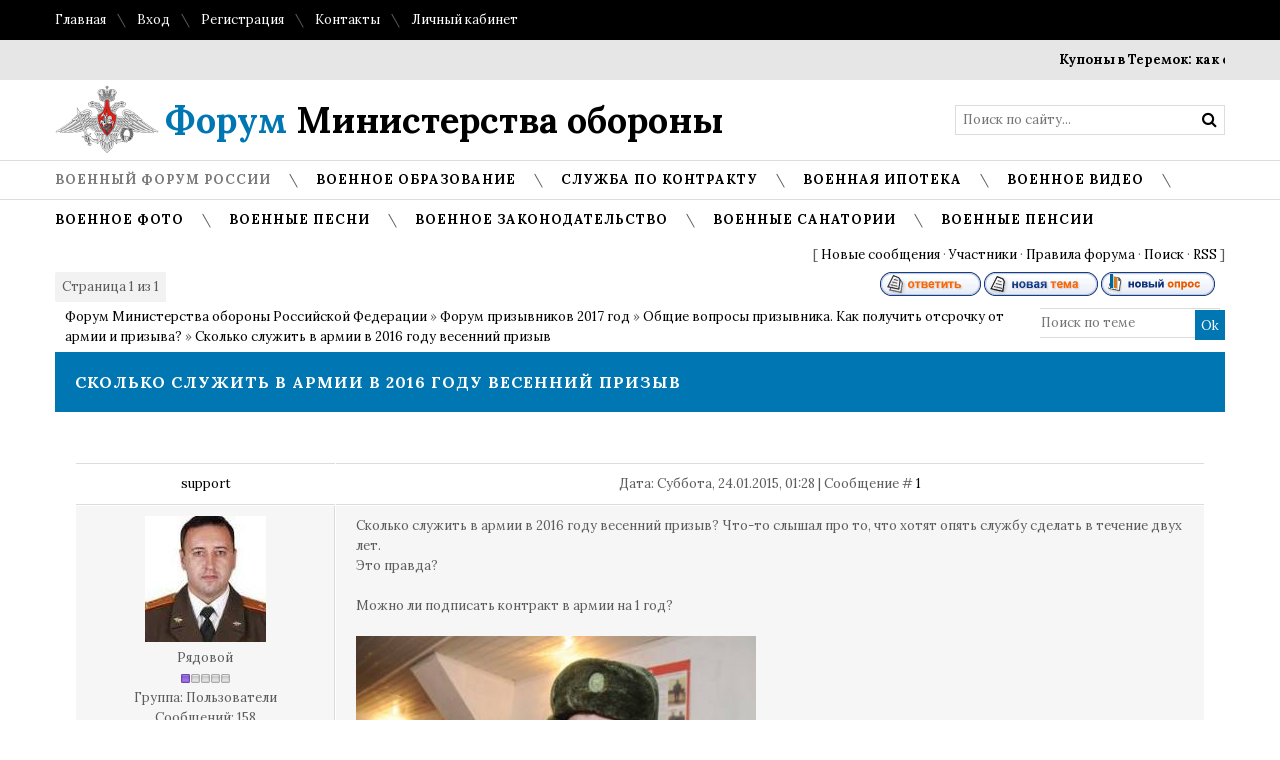

--- FILE ---
content_type: text/html; charset=UTF-8
request_url: http://www.forum-mil.ru/forum/11-2153-1
body_size: 13330
content:
<!DOCTYPE html>

	<script type="text/javascript">new Image().src = "//counter.yadro.ru/hit;ucoznet?r"+escape(document.referrer)+(screen&&";s"+screen.width+"*"+screen.height+"*"+(screen.colorDepth||screen.pixelDepth))+";u"+escape(document.URL)+";"+Date.now();</script>
	<script type="text/javascript">new Image().src = "//counter.yadro.ru/hit;ucoz_desktop_ad?r"+escape(document.referrer)+(screen&&";s"+screen.width+"*"+screen.height+"*"+(screen.colorDepth||screen.pixelDepth))+";u"+escape(document.URL)+";"+Date.now();</script><html>
 
 <Title>Военный форум</Title>
<Meta Http-equiv="Content-Type" Content="text/html; charset=Windows-1251">
<Meta name="author" Content="Министерство обороны Российской Федерации">
<Meta name="Reply-to" Content="forum-mil@mail.ru">
<Meta name="description" Content="Военное видео, кино и фильмы про войну в хорошем качестве">
<Meta name="keywords" Content="военный форум, зарплата форум, форум вч, военная ипотека форум, оружие форум, форум военных пенсионеров, жилье военным форум, форум призывников">
 
 <head>
 <meta charset="utf-8">
 <meta name="viewport" content="width=device-width, initial-scale=1, maximum-scale=1"/>
 <title>Форум Министерства обороны Российской Федерации</title>
 
 <link type="text/css" rel="StyleSheet" href="/_st/my.css" />
 <link href='//fonts.googleapis.com/css?family=Lora:400,700,400italic,700italic&subset=latin,cyrillic' rel='stylesheet' type='text/css'>
 <link rel="stylesheet" href="/css/font-awesome.css" />
 <!--[if lt IE 9]>
 <script>
 var e = ("header,nav,article,aside,section,footer").split(',');
 for (var i = 0; i < e.length; i++) {
 document.createElement(e[i]);
 }
 </script> 
 

 
 
 <![endif]-->
 
	<link rel="stylesheet" href="/.s/src/base.min.css" />
	<link rel="stylesheet" href="/.s/src/layer1.min.css" />

	<script src="/.s/src/jquery-1.12.4.min.js"></script>
	
	<script src="/.s/src/uwnd.min.js"></script>
	<script src="//s725.ucoz.net/cgi/uutils.fcg?a=uSD&ca=2&ug=999&isp=0&r=0.643765039533992"></script>
	<link rel="stylesheet" href="/.s/src/ulightbox/ulightbox.min.css" />
	<link rel="stylesheet" href="/.s/src/social2.css" />
	<script src="/.s/src/ulightbox/ulightbox.min.js"></script>
	<script>
/* --- UCOZ-JS-DATA --- */
window.uCoz = {"sign":{"7252":"Предыдущий","7251":"Запрошенный контент не может быть загружен. Пожалуйста, попробуйте позже.","5255":"Помощник","3125":"Закрыть","7253":"Начать слайд-шоу","7254":"Изменить размер","7287":"Перейти на страницу с фотографией.","5458":"Следующий"},"layerType":1,"language":"ru","module":"forum","site":{"id":"0forum-mil","host":"forum-mil.ucoz.ru","domain":"forum-mil.ru"},"ssid":"412764671160730112404","mod":"fr","country":"CA","uLightboxType":1};
/* --- UCOZ-JS-CODE --- */

	function Insert(qmid, user, text ) {
		user = user.replace(/\[/g, '\\[').replace(/\]/g, '\\]');
		if ( !!text ) {
			qmid = qmid.replace(/[^0-9]/g, "");
			paste("[quote="+user+";"+qmid+"]"+text+"[/quote]\n", 0);
		} else {
			_uWnd.alert('Выделите текст для цитирования', '', {w:230, h:80, tm:3000});
		}
	}

	function paste(text, flag ) {
		if ( document.selection && flag ) {
			document.addform.message.focus();
			document.addform.document.selection.createRange().text = text;
		} else {
			document.addform.message.value += text;
		}
	}

	function get_selection( ) {
		if ( window.getSelection ) {
			selection = window.getSelection().toString();
		} else if ( document.getSelection ) {
			selection = document.getSelection();
		} else {
			selection = document.selection.createRange().text;
		}
	}

	function pdel(id, n ) {
		if ( confirm('Вы подтверждаете удаление?') ) {
			(window.pDelBut = document.getElementById('dbo' + id))
				&& (pDelBut.width = pDelBut.height = 13) && (pDelBut.src = '/.s/img/ma/m/i2.gif');
			_uPostForm('', {url:'/forum/11-2153-' + id + '-8-0-412764671160730112404', 't_pid': n});
		}
	}
 function uSocialLogin(t) {
			var params = {"yandex":{"height":515,"width":870},"vkontakte":{"width":790,"height":400},"google":{"height":600,"width":700},"ok":{"width":710,"height":390},"facebook":{"width":950,"height":520}};
			var ref = escape(location.protocol + '//' + ('www.forum-mil.ru' || location.hostname) + location.pathname + ((location.hash ? ( location.search ? location.search + '&' : '?' ) + 'rnd=' + Date.now() + location.hash : ( location.search || '' ))));
			window.open('/'+t+'?ref='+ref,'conwin','width='+params[t].width+',height='+params[t].height+',status=1,resizable=1,left='+parseInt((screen.availWidth/2)-(params[t].width/2))+',top='+parseInt((screen.availHeight/2)-(params[t].height/2)-20)+'screenX='+parseInt((screen.availWidth/2)-(params[t].width/2))+',screenY='+parseInt((screen.availHeight/2)-(params[t].height/2)-20));
			return false;
		}
		function TelegramAuth(user){
			user['a'] = 9; user['m'] = 'telegram';
			_uPostForm('', {type: 'POST', url: '/index/sub', data: user});
		}
function loginPopupForm(params = {}) { new _uWnd('LF', ' ', -250, -100, { closeonesc:1, resize:1 }, { url:'/index/40' + (params.urlParams ? '?'+params.urlParams : '') }) }
/* --- UCOZ-JS-END --- */
</script>

	<style>.UhideBlock{display:none; }</style>
</head>
 <body>
 


 <div id="tmpl-container">

 
 <!--U1AHEADER1Z--><!-- Yandex.Metrika counter --><script src="//mc.yandex.ru/metrika/watch.js" type="text/javascript"></script><script type="text/javascript">try { var yaCounter193386 = new Ya.Metrika({id:193386, webvisor:true, clickmap:true, trackLinks:true, accurateTrackBounce:true}); } catch(e) { }</script><noscript><div><img src="//mc.yandex.ru/watch/193386" style="position:absolute; left:-9999px;" alt="" /></div></noscript><!-- /Yandex.Metrika counter -->
<div id="top">
 <div class="cnt oh">
 <div class="top-left">
 <a href="/">Главная</a> <i class="sprt"></i>
 
 <a href="javascript:;" rel="nofollow" onclick="loginPopupForm(); return false;">Вход</a> <i class="sprt"></i>
 <a href="/register">Регистрация</a> <i class="sprt"></i>
 
 <!--<a href="#">FAQ</a> <i class="sprt"></i>
 <a href="#">Правила</a> <i class="sprt"></i>-->
 <a href="/index/kontakty/0-53">Контакты</a> <i class="sprt"></i>
 <a href="/index/lichnyj_kabinet_voennosluzhashhego/0-41">Личный кабинет</a>
 </div>
 <!--<div class="top-right">
 <a href="#"><i class="fa fa-facebook"></i></a> <i class="sprt"></i>
 <a href="#"><i class="fa fa-twitter"></i></a> <i class="sprt"></i>
 <a href="#"><i class="fa fa-tumblr"></i></a> <i class="sprt"></i>
 <a href="#"><i class="fa fa-google-plus"></i></a> <i class="sprt"></i>
 <a href="#"><i class="fa fa-rss"></i></a>
 </div>-->
 </div>
</div>

<div id="ticker"><div class="cnt"><marquee scrollamount="5" onmouseover="this.stop()" onmouseout="this.start()"><a href="http://www.forum-mil.ru/news/kupony_v_teremok_kak_sehkonomit_na_ljubimykh_bljudakh/2026-01-17-4641">Купоны в Теремок: как сэкономить на любимых блюдах</a> <i class="sprt"></i><a href="http://www.forum-mil.ru/news/primenenie_nerzhavejushhikh_otvodov_v_sovremennykh_truboprovodnykh_sistemakh/2026-01-04-4640">Применение нержавеющих отводов в современных трубопроводных системах</a> <i class="sprt"></i><a href="http://www.forum-mil.ru/news/skolko_stoit_voennyj_bilet_i_kak_ego_poluchit_zakonno/2025-12-26-4638">Сколько стоит военный билет и как его получить законно</a> <i class="sprt"></i><a href="http://www.forum-mil.ru/news/voennyj_bilet_ehto_vazhnyj_dokument_s_realnoj_juridicheskoj_znachimostju/2025-12-26-4639">Военный билет — это важный документ с реальной юридической значимостью</a> <i class="sprt"></i><a href="http://www.forum-mil.ru/news/skolko_stoit_voennyj_bilet_i_kak_ego_poluchit_zakonno/2025-12-26-4636">Сколько стоит военный билет и как его получить законно</a> <i class="sprt"></i><a href="http://www.forum-mil.ru/news/skolko_stoit_voennyj_bilet_i_kak_ego_poluchit_zakonno/2025-12-26-4637">Сколько стоит военный билет и как его получить законно</a> <i class="sprt"></i><a href="http://www.forum-mil.ru/news/dizajnerskie_stoly_iz_massiva_dereva_i_mramora_ehstetika_status_i_dolgovechnost/2025-12-26-4635">Дизайнерские столы из массива дерева и мрамора: эстетика, статус и долговечность</a> <i class="sprt"></i><a href="http://www.forum-mil.ru/news/vklady_pod_vysokij_procent_gde_razmestit_sberezhenija/2025-12-05-4634">Вклады под высокий процент: где разместить сбережения</a> <i class="sprt"></i><a href="http://www.forum-mil.ru/news/vklady_pod_vysokij_procent_gde_razmestit_sberezhenija/2025-12-05-4633">Вклады под высокий процент: где разместить сбережения</a> <i class="sprt"></i><a href="http://www.forum-mil.ru/news/kak_podgotovitsja_k_poseshheniju_muzeja_kosmonavtiki_prakticheskoe_rukovodstvo_dlja_vzroslykh_i_detej/2025-12-05-4632">Как подготовиться к посещению Музея космонавтики: практическое руководство для взрослых и детей</a> <i class="sprt"></i></marquee></div></div>

<header id="header">
 <div class="cnt oh">
 <div id="logo"><a href="/"><span>Форум</span> Министерства обороны</a></div>
 <!--<div id="slogan">
 <i class="sprt"></i> пожалуй, лучший новостной портал в твоем регионе
 </div>-->
 <div id="search">
 <form onsubmit="this.sfSbm.disabled=true" method="get" style="margin:0;padding:0;" action="/search">
 <input type="text" name="q" class="queryField" placeholder="Поиск по сайту..." />
 <input type="submit" class="searchSbmFl" name="sfSbm" value="&#xf002;" />
 </form>
 </div>
 </div>
</header>

<nav id="menu">
 <div class="cnt oh">
 <div class="open-menu"><i class="fa fa-bars"></i> Меню сайта</div>
 <!-- <sblock_nmenu> -->
 <!-- <bc> --><div id="uNMenuDiv1" class="uMenuV"><ul class="uMenuRoot">
<li><a class=" uMenuItemA" href="/forum" ><span>Военный форум России</span></a></li>
<li><a  href="/index/obrazovanie/0-54" ><span>Военное образование</span></a></li>
<li><a  href="/index/sluzhba_po_kontraktu/0-42" ><span>Служба по контракту</span></a></li>
<li><a  href="/index/voennaja_ipoteka_oficialnyj_sajt_lichnyj_kabinet_izmenenija_summa/0-171" ><span>Военная ипотека</span></a></li>
<li><a  href="/index/voennoe_video/0-156" ><span>Военное видео</span></a></li>
<li><a  href="/photo" ><span>Военное фото</span></a></li>
<li><a  href="http://www.forum-mil.ru/voennye_pesni" ><span>Военные песни</span></a></li>
<li><a  href="http://www.forum-mil.ru/blog/" ><span>Военное законодательство</span></a></li>
<li><a  href="/index/voennye_sanatorii_mo_rf_fsb_rossii_mvd_mchs_ceny_forum_otzyvy/0-170" ><span>Военные санатории</span></a></li>
<li><a  href="http://www.forum-mil.ru/index/0-172" ><span>Военные пенсии</span></a></li></ul></div><!-- </bc> -->
 <!-- </sblock_nmenu> -->
 </div>
</nav><!--/U1AHEADER1Z-->

 <section id="middle">
 <div class="cnt oh">
 
 
 
 <div class="forumContent"><table border="0" cellpadding="0" height="30" cellspacing="0" width="100%">
 

 
<tr>
 

 
<td align="right">[
<a class="fNavLink" href="/forum/0-0-1-34" rel="nofollow"><!--<s5209>-->Новые сообщения<!--</s>--></a> &middot; 
<a class="fNavLink" href="/forum/0-0-1-35" rel="nofollow"><!--<s5216>-->Участники<!--</s>--></a> &middot; 
<a class="fNavLink" href="/forum/0-0-0-36" rel="nofollow"><!--<s5166>-->Правила форума<!--</s>--></a> &middot; 
<a class="fNavLink" href="/forum/0-0-0-6" rel="nofollow"><!--<s3163>-->Поиск<!--</s>--></a> &middot; 
<a class="fNavLink" href="/forum/11-0-0-37" rel="nofollow">RSS</a> ]</td>
 
 
</tr> 
 </table>
 
 
 
 
 
 
		

		<table class="ThrTopButtonsTbl" border="0" width="100%" cellspacing="0" cellpadding="0">
			<tr class="ThrTopButtonsRow1">
				<td width="50%" class="ThrTopButtonsCl11">
	<ul class="switches switchesTbl forum-pages">
		<li class="pagesInfo">Страница <span class="curPage">1</span> из <span class="numPages">1</span></li>
		 <li class="switchActive">1</li> 
	</ul></td>
				<td align="right" class="frmBtns ThrTopButtonsCl12"><div id="frmButns83"><a href="javascript:;" rel="nofollow" onclick="_uWnd.alert('Необходима авторизация для данного действия. Войдите или зарегистрируйтесь.','',{w:230,h:80,tm:3000});return false;"><img alt="" style="margin:0;padding:0;border:0;" title="Ответить" src="/.s/img/fr/bt/39/t_reply.gif" /></a> <a href="javascript:;" rel="nofollow" onclick="_uWnd.alert('Необходима авторизация для данного действия. Войдите или зарегистрируйтесь.','',{w:230,h:80,tm:3000});return false;"><img alt="" style="margin:0;padding:0;border:0;" title="Новая тема" src="/.s/img/fr/bt/39/t_new.gif" /></a> <a href="javascript:;" rel="nofollow" onclick="_uWnd.alert('Необходима авторизация для данного действия. Войдите или зарегистрируйтесь.','',{w:230,h:80,tm:3000});return false;"><img alt="" style="margin:0;padding:0;border:0;" title="Новый опрос" src="/.s/img/fr/bt/39/t_poll.gif" /></a></div></td></tr>
			
		</table>
		
	<table class="ThrForumBarTbl" border="0" width="100%" cellspacing="0" cellpadding="0">
		<tr class="ThrForumBarRow1">
			<td class="forumNamesBar ThrForumBarCl11 breadcrumbs" style="padding-top:3px;padding-bottom:5px;">
				<a class="forumBar breadcrumb-item" href="/forum/">Форум Министерства обороны Российской Федерации</a>  <span class="breadcrumb-sep">&raquo;</span> <a class="forumBar breadcrumb-item" href="/forum/5">Форум призывников 2017 год</a> <span class="breadcrumb-sep">&raquo;</span> <a class="forumBar breadcrumb-item" href="/forum/11">Общие вопросы призывника. Как получить отсрочку от армии и призыва?</a> <span class="breadcrumb-sep">&raquo;</span> <a class="forumBarA" href="/forum/11-2153-1">Сколько служить в армии в 2016 году весенний призыв</a></td><td class="ThrForumBarCl12" >
	
	<script>
	function check_search(form ) {
		if ( form.s.value.length < 3 ) {
			_uWnd.alert('Вы ввели слишком короткий поисковой запрос.', '', { w:230, h:80, tm:3000 })
			return false
		}
		return true
	}
	</script>
	<form id="thread_search_form" onsubmit="return check_search(this)" action="/forum/11-2153" method="GET">
		<input class="fastNav" type="submit" value="Ok" id="thread_search_button"><input type="text" name="s" value="" placeholder="Поиск по теме" id="thread_search_field"/>
	</form>
			</td></tr>
	</table>
		
		<div class="gDivLeft">
	<div class="gDivRight">
		<table class="gTable threadpage-posts-table" border="0" width="100%" cellspacing="1" cellpadding="0">
		<tr>
			<td class="gTableTop">
				<div style="float:right" class="gTopCornerRight"></div>
				<span class="forum-title">Сколько служить в армии в 2016 году весенний призыв</span>
				</td></tr><tr><td class="postSeparator"><div id="nativeroll_video_cont" style="display:none;"></div></td></tr><tr id="post31769"><td class="postRest1"><table border="0" width="100%" cellspacing="1" cellpadding="2" class="postTable">
 <tbody><tr><td width="23%" class="postTdTop" align="center"><a class="postUser" href="javascript://" rel="nofollow" onclick="emoticon('[b]support[/b],');return false;">support</a></td><td class="postTdTop">Дата: Суббота, 24.01.2015, 01:28 | Сообщение # <a rel="nofollow" name="31769" class="postNumberLink" href="javascript:;" onclick="prompt('Прямая ссылка к сообщению', 'http://www.forum-mil.ru/forum/11-2153-31769-16-1422052135'); return false;">1</a></td></tr>
<tr><td class="postTdInfo" valign="top" style="vertical-align: top; background-repeat: repeat; background-position: 0% 0%; letter-spacing: 0px; word-spacing: 0px; background: #f6f6f6">
 <img alt="" title="support" class="userAvatar" border="0" src="/avatar/18/625622.jpg"><div class="postRankName">Рядовой</div>
 
 
 
 
 <div class="postRankIco"><img alt="" border="0" align="absmiddle" name="rankimg" src="/.s/rnk/1/rank1.gif" title="Ранг 1" /></div>
 <div class="postUserGroup">Группа: Пользователи</div>
 <div class="numposts">Сообщений: <span="unp">158</span="unp"></div>
 <div class="reputation">Награды: <a href="javascript:;" rel="nofollow" onclick="new _uWnd('AwL', 'Список наград', 380, 200, {autosize:1, closeonesc:1, maxh:300, minh:100},{url:'/index/54-5868'});return false;" title="Список наград"><span class="repNums"><b>0</b></span></a> 
 <div class="reputation">Репутация: <a title="Смотреть историю репутации" class="repHistory" href="javascript:;" rel="nofollow" onclick="new _uWnd('Rh', ' ', -400, 250, { closeonesc:1, maxh:300, minh:100 }, { url:'/index/9-5868'}); return false;"><b>0</b></a> 
 
 <div class="statusBlock">Статус: <span class="statusOffline">Offline</span></div>
  
 </div></td><td class="posttdMessage" valign="top" style="vertical-align: top; background-repeat: repeat; background-position: 0% 0%; letter-spacing: 0px; word-spacing: 0px; background: #f6f6f6;"><span class="ucoz-forum-post" id="ucoz-forum-post-31769" edit-url="">Сколько служить в армии в 2016 году весенний призыв? Что-то слышал про то, что хотят опять службу сделать в течение двух лет. <br /> Это правда? <br /><br /> Можно ли подписать контракт в армии на 1 год? <br /><br /> <!--IMG1--><a href="http://www.forum-mil.ru/_fr/21/7436726.jpg" class="ulightbox" target="_blank" title="Нажмите, для просмотра в полном размере..."><img alt="" style="margin:0;padding:0;border:0;" src="http://www.forum-mil.ru/_fr/21/s7436726.jpg" align="" /></a><!--IMG1--></span>
 
 
 
 
  <div align="left" class="eAttach">Прикрепления: 
						<span dir="ltr">
							<a class="entryAttach ulightbox" title="266.6 Kb" href="/_fr/21/7436726.jpg" target="_blank">7436726.jpg</a>
							<small class="entryAttachSize" >(266.6 Kb)</small>
						</span></div> 
 
 </td></tr>
 
 <noindex>
 
 </center><a href="https://alpari.com/ru/trading/?partner_id=1219310" target="_blank"><img src="https://ws.alpari.com/gtt/bnr.php?key=jtGoVqrYI3Rb907jXERe8vniP6R7PsEkCUMfT23c6X8dMaYcO1abSm10sKkalm08&subject=ib&type=gif&date=2017-08-18&pid=1219310&name=Alpari_advantages&_bnr=https://alpari.com/partnership-banners/images/1195.gif?partner_id=1219310" alt="" /></a><center>
 </noindex>
 
 <tr><td class="postBottom" align="center">&nbsp;</td><td class="postBottom">
 <table border="0" width="100%" cellspacing="0" cellpadding="0"> 
 <tbody><tr><td><a href="javascript:;" rel="nofollow" onclick="window.open('/index/8-5868', 'up5868', 'scrollbars=1,top=0,left=0,resizable=1,width=700,height=375'); return false;"><img alt="" style="margin:0;padding:0;border:0;" src="/.s/img/fr/bt/39/p_profile.gif" title="Профиль пользователя" /></a>    </td><td align="right" style="padding-right:15px;"></td><td width="2%" nowrap="" align="right"><a class="goOnTop" href="javascript:scroll(0,0);"><img alt="" style="margin:0;padding:0;border:0;" src="/.s/img/fr/bt/39/p_up.gif" title="Вверх" /></a></td></tr> 
 </tbody></table></td></tr></tbody></table></td></tr><tr id="post31773"><td class="postRest2"><table border="0" width="100%" cellspacing="1" cellpadding="2" class="postTable">
 <tbody><tr><td width="23%" class="postTdTop" align="center"><a class="postUser" href="javascript://" rel="nofollow" onclick="emoticon('[b]gololedmoy[/b],');return false;">gololedmoy</a></td><td class="postTdTop">Дата: Суббота, 24.01.2015, 20:51 | Сообщение # <a rel="nofollow" name="31773" class="postNumberLink" href="javascript:;" onclick="prompt('Прямая ссылка к сообщению', 'http://www.forum-mil.ru/forum/11-2153-31773-16-1422121903'); return false;">2</a></td></tr>
<tr><td class="postTdInfo" valign="top" style="vertical-align: top; background-repeat: repeat; background-position: 0% 0%; letter-spacing: 0px; word-spacing: 0px; background: #f6f6f6">
 <div class="postRankName">Рядовой</div>
 
 
 
 
 <div class="postRankIco"><img alt="" border="0" align="absmiddle" name="rankimg" src="/.s/rnk/1/rank1.gif" title="Ранг 1" /></div>
 <div class="postUserGroup">Группа: Пользователи</div>
 <div class="numposts">Сообщений: <span="unp">2</span="unp"></div>
 <div class="reputation">Награды: <a href="javascript:;" rel="nofollow" onclick="new _uWnd('AwL', 'Список наград', 380, 200, {autosize:1, closeonesc:1, maxh:300, minh:100},{url:'/index/54-6019'});return false;" title="Список наград"><span class="repNums"><b>0</b></span></a> 
 <div class="reputation">Репутация: <a title="Смотреть историю репутации" class="repHistory" href="javascript:;" rel="nofollow" onclick="new _uWnd('Rh', ' ', -400, 250, { closeonesc:1, maxh:300, minh:100 }, { url:'/index/9-6019'}); return false;"><b>0</b></a> 
 
 <div class="statusBlock">Статус: <span class="statusOffline">Offline</span></div>
  
 </div></td><td class="posttdMessage" valign="top" style="vertical-align: top; background-repeat: repeat; background-position: 0% 0%; letter-spacing: 0px; word-spacing: 0px; background: #f6f6f6;"><span class="ucoz-forum-post" id="ucoz-forum-post-31773" edit-url="">Ну насколько можно понять, для того чтобы изменился срок службы в армии на 2015 год, на то должно быть соответствующее решение. 2015 уже начался, а ни слова в сторону увеличения срока службы сказано не было. Значит, можно сделать вывод, что пока все по прежнему! Верится с трудом, что в нашей демократической стране людей поставят перед фактом, если что-то  было бы на языке принятия решения- новость уже широко обсуждалась бы, как всегда недовольными матерями молодых потенциальных защитников родины. А вот лично мое мнение- за год невозможно подготовить специалиста, это ладно пока на нас никто не рыпается- а вдруг что!!!! Слава богу хоть контрактники есть, спасут если что- ведь престиж военной службы поднялся за последнее время!) Спасибо за то правительству, Путину и Шойгу конечно)  И отдельно спасибо за послеобеденный сон и разнообразное меню.  <br /><br /> В общем то, думаю пока причин для беспокойства у автора быть не должно, живите спокойно- все в порядке. Сухари сушить не стоит, кормят сытно и вкусно.</span>
 
 
 
 
  
 
 </td></tr>
 
 <tr><td class="postBottom" align="center">&nbsp;</td><td class="postBottom">
 <table border="0" width="100%" cellspacing="0" cellpadding="0"> 
 <tbody><tr><td><a href="javascript:;" rel="nofollow" onclick="window.open('/index/8-6019', 'up6019', 'scrollbars=1,top=0,left=0,resizable=1,width=700,height=375'); return false;"><img alt="" style="margin:0;padding:0;border:0;" src="/.s/img/fr/bt/39/p_profile.gif" title="Профиль пользователя" /></a>    </td><td align="right" style="padding-right:15px;"></td><td width="2%" nowrap="" align="right"><a class="goOnTop" href="javascript:scroll(0,0);"><img alt="" style="margin:0;padding:0;border:0;" src="/.s/img/fr/bt/39/p_up.gif" title="Вверх" /></a></td></tr> 
 </tbody></table></td></tr></tbody></table></td></tr><tr id="post33601"><td class="postRest1"><table border="0" width="100%" cellspacing="1" cellpadding="2" class="postTable">
 <tbody><tr><td width="23%" class="postTdTop" align="center"><a class="postUser" href="javascript://" rel="nofollow" onclick="emoticon('[b]Boris_Dorof[/b],');return false;">Boris_Dorof</a></td><td class="postTdTop">Дата: Пятница, 18.09.2015, 22:41 | Сообщение # <a rel="nofollow" name="33601" class="postNumberLink" href="javascript:;" onclick="prompt('Прямая ссылка к сообщению', 'http://www.forum-mil.ru/forum/11-2153-33601-16-1442605270'); return false;">3</a></td></tr>
<tr><td class="postTdInfo" valign="top" style="vertical-align: top; background-repeat: repeat; background-position: 0% 0%; letter-spacing: 0px; word-spacing: 0px; background: #f6f6f6">
 <img alt="" title="Boris_Dorof" class="userAvatar" border="0" src="/avatar/61/912743.jpg"><div class="postRankName">Рядовой</div>
 
 
 
 
 <div class="postRankIco"><img alt="" border="0" align="absmiddle" name="rankimg" src="/.s/rnk/1/rank1.gif" title="Ранг 1" /></div>
 <div class="postUserGroup">Группа: Пользователи</div>
 <div class="numposts">Сообщений: <span="unp">5</span="unp"></div>
 <div class="reputation">Награды: <a href="javascript:;" rel="nofollow" onclick="new _uWnd('AwL', 'Список наград', 380, 200, {autosize:1, closeonesc:1, maxh:300, minh:100},{url:'/index/54-8167'});return false;" title="Список наград"><span class="repNums"><b>0</b></span></a> 
 <div class="reputation">Репутация: <a title="Смотреть историю репутации" class="repHistory" href="javascript:;" rel="nofollow" onclick="new _uWnd('Rh', ' ', -400, 250, { closeonesc:1, maxh:300, minh:100 }, { url:'/index/9-8167'}); return false;"><b>0</b></a> 
 
 <div class="statusBlock">Статус: <span class="statusOffline">Offline</span></div>
  
 </div></td><td class="posttdMessage" valign="top" style="vertical-align: top; background-repeat: repeat; background-position: 0% 0%; letter-spacing: 0px; word-spacing: 0px; background: #f6f6f6;"><span class="ucoz-forum-post" id="ucoz-forum-post-33601" edit-url="">Полностью согласен с gololedmoy, призывы в русскую армию только ухудшают уже устоявшийся её негативный имидж. Да и за год действительно толком ничему не научишь. <br /><br /> Ещё подскажите, когда можно подписать контракт в армии на срочной службе 2015 году? И будут ли какие-либо изменения с подписанием контракта в 2016 году?</span>
 
 
 
 
  
 
 </td></tr>
 
 <tr><td class="postBottom" align="center">&nbsp;</td><td class="postBottom">
 <table border="0" width="100%" cellspacing="0" cellpadding="0"> 
 <tbody><tr><td><a href="javascript:;" rel="nofollow" onclick="window.open('/index/8-8167', 'up8167', 'scrollbars=1,top=0,left=0,resizable=1,width=700,height=375'); return false;"><img alt="" style="margin:0;padding:0;border:0;" src="/.s/img/fr/bt/39/p_profile.gif" title="Профиль пользователя" /></a>    </td><td align="right" style="padding-right:15px;"></td><td width="2%" nowrap="" align="right"><a class="goOnTop" href="javascript:scroll(0,0);"><img alt="" style="margin:0;padding:0;border:0;" src="/.s/img/fr/bt/39/p_up.gif" title="Вверх" /></a></td></tr> 
 </tbody></table></td></tr></tbody></table></td></tr><tr id="post33603"><td class="postRest2"><table border="0" width="100%" cellspacing="1" cellpadding="2" class="postTable">
 <tbody><tr><td width="23%" class="postTdTop" align="center"><a class="postUser" href="javascript://" rel="nofollow" onclick="emoticon('[b]Танюша[/b],');return false;">Танюша</a></td><td class="postTdTop">Дата: Пятница, 18.09.2015, 22:44 | Сообщение # <a rel="nofollow" name="33603" class="postNumberLink" href="javascript:;" onclick="prompt('Прямая ссылка к сообщению', 'http://www.forum-mil.ru/forum/11-2153-33603-16-1442605445'); return false;">4</a></td></tr>
<tr><td class="postTdInfo" valign="top" style="vertical-align: top; background-repeat: repeat; background-position: 0% 0%; letter-spacing: 0px; word-spacing: 0px; background: #f6f6f6">
 <img alt="" title="Танюша" class="userAvatar" border="0" src="http://s32.ucoz.net/a/03/1327.jpg"><div class="postRankName">Рядовой</div>
 
 
 
 
 <div class="postRankIco"><img alt="" border="0" align="absmiddle" name="rankimg" src="/.s/rnk/1/rank1.gif" title="Ранг 1" /></div>
 <div class="postUserGroup">Группа: Пользователи</div>
 <div class="numposts">Сообщений: <span="unp">1</span="unp"></div>
 <div class="reputation">Награды: <a href="javascript:;" rel="nofollow" onclick="new _uWnd('AwL', 'Список наград', 380, 200, {autosize:1, closeonesc:1, maxh:300, minh:100},{url:'/index/54-8181'});return false;" title="Список наград"><span class="repNums"><b>0</b></span></a> 
 <div class="reputation">Репутация: <a title="Смотреть историю репутации" class="repHistory" href="javascript:;" rel="nofollow" onclick="new _uWnd('Rh', ' ', -400, 250, { closeonesc:1, maxh:300, minh:100 }, { url:'/index/9-8181'}); return false;"><b>0</b></a> 
 
 <div class="statusBlock">Статус: <span class="statusOffline">Offline</span></div>
  
 </div></td><td class="posttdMessage" valign="top" style="vertical-align: top; background-repeat: repeat; background-position: 0% 0%; letter-spacing: 0px; word-spacing: 0px; background: #f6f6f6;"><span class="ucoz-forum-post" id="ucoz-forum-post-33603" edit-url="">Пускают слухи специально, чтобы вы сейчас шли служить, вы ведь думаете "как это два года в армии отслужить, пойду-ка сейчас годик отслужу и на свободе"</span>
 
 
 
 
  
 
 </td></tr>
 
 <tr><td class="postBottom" align="center">&nbsp;</td><td class="postBottom">
 <table border="0" width="100%" cellspacing="0" cellpadding="0"> 
 <tbody><tr><td><a href="javascript:;" rel="nofollow" onclick="window.open('/index/8-8181', 'up8181', 'scrollbars=1,top=0,left=0,resizable=1,width=700,height=375'); return false;"><img alt="" style="margin:0;padding:0;border:0;" src="/.s/img/fr/bt/39/p_profile.gif" title="Профиль пользователя" /></a>    </td><td align="right" style="padding-right:15px;"></td><td width="2%" nowrap="" align="right"><a class="goOnTop" href="javascript:scroll(0,0);"><img alt="" style="margin:0;padding:0;border:0;" src="/.s/img/fr/bt/39/p_up.gif" title="Вверх" /></a></td></tr> 
 </tbody></table></td></tr></tbody></table></td></tr></table></div></div><div class="gDivBottomLeft"></div><div class="gDivBottomCenter"></div><div class="gDivBottomRight"></div>
		<table class="ThrBotTbl" border="0" width="100%" cellspacing="0" cellpadding="0">
			<tr class="ThrBotRow1"><td colspan="2" class="bottomPathBar ThrBotCl11" style="padding-top:2px;">
	<table class="ThrForumBarTbl" border="0" width="100%" cellspacing="0" cellpadding="0">
		<tr class="ThrForumBarRow1">
			<td class="forumNamesBar ThrForumBarCl11 breadcrumbs" style="padding-top:3px;padding-bottom:5px;">
				<a class="forumBar breadcrumb-item" href="/forum/">Форум Министерства обороны Российской Федерации</a>  <span class="breadcrumb-sep">&raquo;</span> <a class="forumBar breadcrumb-item" href="/forum/5">Форум призывников 2017 год</a> <span class="breadcrumb-sep">&raquo;</span> <a class="forumBar breadcrumb-item" href="/forum/11">Общие вопросы призывника. Как получить отсрочку от армии и призыва?</a> <span class="breadcrumb-sep">&raquo;</span> <a class="forumBarA" href="/forum/11-2153-1">Сколько служить в армии в 2016 году весенний призыв</a></td><td class="ThrForumBarCl12" >
	
	<script>
	function check_search(form ) {
		if ( form.s.value.length < 3 ) {
			_uWnd.alert('Вы ввели слишком короткий поисковой запрос.', '', { w:230, h:80, tm:3000 })
			return false
		}
		return true
	}
	</script>
	<form id="thread_search_form" onsubmit="return check_search(this)" action="/forum/11-2153" method="GET">
		<input class="fastNav" type="submit" value="Ok" id="thread_search_button"><input type="text" name="s" value="" placeholder="Поиск по теме" id="thread_search_field"/>
	</form>
			</td></tr>
	</table></td></tr>
			<tr class="ThrBotRow2"><td class="ThrBotCl21" width="50%">
	<ul class="switches switchesTbl forum-pages">
		<li class="pagesInfo">Страница <span class="curPage">1</span> из <span class="numPages">1</span></li>
		 <li class="switchActive">1</li> 
	</ul></td><td class="ThrBotCl22" align="right" nowrap="nowrap"><form name="navigation" style="margin:0px"><table class="navigationTbl" border="0" cellspacing="0" cellpadding="0"><tr class="navigationRow1"><td class="fFastNavTd navigationCl11" >
		<select class="fastNav" name="fastnav"><option class="fastNavMain" value="0">Главная страница форума</option><option class="fastNavCat"   value="63">Жилищное обеспечение военнослужащих в 2017 году</option><option class="fastNavForum" value="23">&nbsp;&nbsp;&nbsp;&nbsp; Жилищное обеспечение военнослужащих</option><option class="fastNavForum" value="117">&nbsp;&nbsp;&nbsp;&nbsp;&nbsp;&nbsp;&nbsp;&nbsp; Новости ОАО Славянка МО РФ сегодня</option><option class="fastNavForum" value="118">&nbsp;&nbsp;&nbsp;&nbsp;&nbsp;&nbsp;&nbsp;&nbsp; Единый реестр жилья военнослужащих МО РФ 2017</option><option class="fastNavForum" value="119">&nbsp;&nbsp;&nbsp;&nbsp;&nbsp;&nbsp;&nbsp;&nbsp; Государственный жилищный сертификат для военнослужащих в 2017 году</option><option class="fastNavForum" value="140">&nbsp;&nbsp;&nbsp;&nbsp;&nbsp;&nbsp;&nbsp;&nbsp; РУЖО</option><option class="fastNavForum" value="95">&nbsp;&nbsp;&nbsp;&nbsp; Квартиры военнослужащим по контракту в 2017 году в Москве, СПБ и других регионах</option><option class="fastNavForum" value="70">&nbsp;&nbsp;&nbsp;&nbsp; Военная ипотека форум 2017 года: последние новости</option><option class="fastNavForum" value="112">&nbsp;&nbsp;&nbsp;&nbsp; Жилищная субсидия военнослужащим в 2017 году</option><option class="fastNavForum" value="74">&nbsp;&nbsp;&nbsp;&nbsp; Служебное жилье для военнослужащих в 2017 году</option><option class="fastNavCat"   value="64">Зарплата военных и гражданского персонала МО РФ</option><option class="fastNavForum" value="18">&nbsp;&nbsp;&nbsp;&nbsp; Денежное довольствие военнослужащих в 2017 году последние новости</option><option class="fastNavForum" value="69">&nbsp;&nbsp;&nbsp;&nbsp;&nbsp;&nbsp;&nbsp;&nbsp; Премии военнослужащим в 2017 году в России</option><option class="fastNavForum" value="22">&nbsp;&nbsp;&nbsp;&nbsp;&nbsp;&nbsp;&nbsp;&nbsp; ВПД военнослужащим в 2017 году</option><option class="fastNavForum" value="67">&nbsp;&nbsp;&nbsp;&nbsp; Зарплата гражданского персонала Вооружённых сил РФ в 2017 году</option><option class="fastNavCat"   value="65">Военная служба</option><option class="fastNavForum" value="27">&nbsp;&nbsp;&nbsp;&nbsp; Последние новости России и Мира сегодня</option><option class="fastNavForum" value="17">&nbsp;&nbsp;&nbsp;&nbsp; Военная служба по контракту: кадровые вопросы</option><option class="fastNavForum" value="80">&nbsp;&nbsp;&nbsp;&nbsp; Заключение контракта и увольнение с военной службы</option><option class="fastNavForum" value="76">&nbsp;&nbsp;&nbsp;&nbsp; Наряд, командировка, отпуск</option><option class="fastNavForum" value="32">&nbsp;&nbsp;&nbsp;&nbsp; Женщины в армии России по контракту: служба, нормативы по физической подготовке</option><option class="fastNavForum" value="113">&nbsp;&nbsp;&nbsp;&nbsp; Контрактники в армии России</option><option class="fastNavForum" value="116">&nbsp;&nbsp;&nbsp;&nbsp;&nbsp;&nbsp;&nbsp;&nbsp; Курсы выживания военнослужащих по контракту</option><option class="fastNavForum" value="29">&nbsp;&nbsp;&nbsp;&nbsp; Медицинское обеспечение военнослужащих</option><option class="fastNavCat"   value="66">Судебная практика</option><option class="fastNavForum" value="19">&nbsp;&nbsp;&nbsp;&nbsp; Военный суд РФ официальный сайт</option><option class="fastNavForum" value="135">&nbsp;&nbsp;&nbsp;&nbsp;&nbsp;&nbsp;&nbsp;&nbsp; Постановления суда, решения прокуратуры РФ</option><option class="fastNavForum" value="92">&nbsp;&nbsp;&nbsp;&nbsp; Нарушения законодательства</option><option class="fastNavCat"   value="54">Военное образование</option><option class="fastNavForum" value="36">&nbsp;&nbsp;&nbsp;&nbsp; Военное образование - общие вопросы</option><option class="fastNavForum" value="137">&nbsp;&nbsp;&nbsp;&nbsp;&nbsp;&nbsp;&nbsp;&nbsp; Среднее специальное военное образование</option><option class="fastNavForum" value="138">&nbsp;&nbsp;&nbsp;&nbsp;&nbsp;&nbsp;&nbsp;&nbsp; Высшее военное образование в России</option><option class="fastNavForum" value="139">&nbsp;&nbsp;&nbsp;&nbsp;&nbsp;&nbsp;&nbsp;&nbsp; Кадетские училища России список, Суворовские военные училища России список</option><option class="fastNavCat"   value="5">Форум призывников 2017 год</option><option class="fastNavForumA" value="11" selected>&nbsp;&nbsp;&nbsp;&nbsp; Общие вопросы призывника. Как получить отсрочку от армии и призыва?</option><option class="fastNavForum" value="120">&nbsp;&nbsp;&nbsp;&nbsp;&nbsp;&nbsp;&nbsp;&nbsp; Дедовщина в армии 2017 год: форум, фото, видео, статистика, как выжить</option><option class="fastNavForum" value="121">&nbsp;&nbsp;&nbsp;&nbsp;&nbsp;&nbsp;&nbsp;&nbsp; Законодательство (для призывников)</option><option class="fastNavForum" value="136">&nbsp;&nbsp;&nbsp;&nbsp;&nbsp;&nbsp;&nbsp;&nbsp; Военно-патриотическое воспитание молодежи</option><option class="fastNavForum" value="49">&nbsp;&nbsp;&nbsp;&nbsp; Медицинский форум призывников 2017 года</option><option class="fastNavCat"   value="51">Военные пенсионеры новости</option><option class="fastNavForum" value="26">&nbsp;&nbsp;&nbsp;&nbsp; Военные пенсии в 2017 году последние новости: повышение, индексация, выплата</option><option class="fastNavForum" value="128">&nbsp;&nbsp;&nbsp;&nbsp;&nbsp;&nbsp;&nbsp;&nbsp; Ветераны великой отечественной войны, боевых действий</option><option class="fastNavForum" value="53">&nbsp;&nbsp;&nbsp;&nbsp; Льготы военным пенсионерам, трудоустройство, санатории МО РФ, вдовы военных</option><option class="fastNavCat"   value="83">Военный округ, войсковые части</option><option class="fastNavForum" value="84">&nbsp;&nbsp;&nbsp;&nbsp; Западный военный округ</option><option class="fastNavForum" value="85">&nbsp;&nbsp;&nbsp;&nbsp; Центральный военный округ</option><option class="fastNavForum" value="86">&nbsp;&nbsp;&nbsp;&nbsp; Южный военный округ</option><option class="fastNavForum" value="87">&nbsp;&nbsp;&nbsp;&nbsp; Восточный военный округ</option><option class="fastNavForum" value="94">&nbsp;&nbsp;&nbsp;&nbsp; Военные комиссариаты</option><option class="fastNavForum" value="104">&nbsp;&nbsp;&nbsp;&nbsp; Справочник войсковых частей 2017 года</option><option class="fastNavCat"   value="12">Общение на общие темы</option><option class="fastNavForum" value="28">&nbsp;&nbsp;&nbsp;&nbsp; Юмор в фуражке</option><option class="fastNavForum" value="124">&nbsp;&nbsp;&nbsp;&nbsp;&nbsp;&nbsp;&nbsp;&nbsp; Заработок в интернете без вложений. Отзывы 2017 года</option><option class="fastNavForum" value="126">&nbsp;&nbsp;&nbsp;&nbsp;&nbsp;&nbsp;&nbsp;&nbsp; Спорт в армии РФ - форум</option><option class="fastNavForum" value="127">&nbsp;&nbsp;&nbsp;&nbsp;&nbsp;&nbsp;&nbsp;&nbsp; Досуг военнослужащих</option><option class="fastNavForum" value="141">&nbsp;&nbsp;&nbsp;&nbsp;&nbsp;&nbsp;&nbsp;&nbsp; Форум Винского</option><option class="fastNavForum" value="33">&nbsp;&nbsp;&nbsp;&nbsp; Спорт в армии РФ - форум</option><option class="fastNavForum" value="107">&nbsp;&nbsp;&nbsp;&nbsp; Архив</option><option class="fastNavForum" value="114">&nbsp;&nbsp;&nbsp;&nbsp;&nbsp;&nbsp;&nbsp;&nbsp; Армейские Воспоминания - первая интернет-передача (подкаст) об армии России</option><option class="fastNavForum" value="115">&nbsp;&nbsp;&nbsp;&nbsp;&nbsp;&nbsp;&nbsp;&nbsp; Фонд &quot;Право Матери&quot;</option><option class="fastNavForum" value="125">&nbsp;&nbsp;&nbsp;&nbsp;&nbsp;&nbsp;&nbsp;&nbsp; Экспорт военной техники из России, импорт вооружения в Россию</option><option class="fastNavForum" value="142">&nbsp;&nbsp;&nbsp;&nbsp; Офицерские жёны</option><option class="fastNavCat"   value="57">Военная энциклопедия</option><option class="fastNavForum" value="37">&nbsp;&nbsp;&nbsp;&nbsp; Военное кино 2017 смотреть онлайн русские, 1941 1945; военные песни</option><option class="fastNavForum" value="129">&nbsp;&nbsp;&nbsp;&nbsp; Военные материалы: фото, видео, литература</option><option class="fastNavForum" value="130">&nbsp;&nbsp;&nbsp;&nbsp;&nbsp;&nbsp;&nbsp;&nbsp; Военачальники. Армии стран мира</option><option class="fastNavForum" value="132">&nbsp;&nbsp;&nbsp;&nbsp;&nbsp;&nbsp;&nbsp;&nbsp; Военные конфликты. Малоизвестные страницы истории</option><option class="fastNavForum" value="133">&nbsp;&nbsp;&nbsp;&nbsp;&nbsp;&nbsp;&nbsp;&nbsp; Календарь воина на 2017 год</option><option class="fastNavForum" value="134">&nbsp;&nbsp;&nbsp;&nbsp;&nbsp;&nbsp;&nbsp;&nbsp; Геральдика Вооруженных Сил Российской Федерации</option></select>
		<input class="fastNav" type="button" value="Ok" onclick="top.location.href='/forum/'+(document.navigation.fastnav.value!='0'?document.navigation.fastnav.value:'');" />
		</td></tr></table></form></td></tr>
			<tr class="ThrBotRow3"><td class="ThrBotCl31"><div class="fFastLogin" style="padding-top:5px;padding-bottom:5px;"><input class="fastLogBt" type="button" value="Быстрый вход" onclick="loginPopupForm();" /></div></td><td class="ThrBotCl32" align="right" nowrap="nowrap"><form method="post" action="/forum/" style="margin:0px"><table class="FastSearchTbl" border="0" cellspacing="0" cellpadding="0"><tr class="FastSearchRow1"><td class="fFastSearchTd FastSearchCl11" >Поиск: <input class="fastSearch" type="text" style="width:150px" name="kw" placeholder="keyword" size="20" maxlength="60" /><input class="fastSearch" type="submit" value="Ok" /></td></tr></table><input type="hidden" name="a" value="6" /></form></td></tr>
		</table>
		 
 </div>
 <br />
 </div>
 </section>
 <!--U1BFOOTER1Z--><footer id="footer">
 <div class="cnt oh">
 <div class="block col4">
 <div class="block-title">О сайте</div>
 
Министерство обороны Российской Федерации является федеральным органом исполнительной власти Росссии.

Минобороны России организует военную политику и осуществляющий государственное управление в области обороны Российской Федерации.
 
На сайте представлены последние военные новости, ведётся обсуждение вопросов, касающихся военной ипотеки, пенсии военным пенсионерами прочих вопросов.
 
 <div class="block-cnt">
 
 <!--<div class="footer-contact oh">
 <i class="fa fa-phone"></i>
 <span>8 (800) 200-22-95</span>
 </div>
 <div class="footer-contact oh">
 <i class="fa fa-phone"></i>
 <span>8 (800) 200-22-95</span>
 </div>
 <div class="footer-contact oh">
 <i class="fa fa-envelope-o"></i>
 <noindex><span><a href="mailto:mail@mil.ru">mail@mil.ru</a></noindex></span>
 </div>
 <div class="footer-contact oh">
 <i class="fa fa-location-arrow"></i>
 <span>119160, Москва, ул. Знаменка, д.19</span>
 </div>-->
 </div>
 </div>
 <div class="block col4">
 <div class="block-title">Главные новости</div>
 <div class="block-cnt"><div class="news news4">  <div class="news-img"></div>  <a class="news-title" href="http://www.forum-mil.ru/news/kupony_v_teremok_kak_sehkonomit_na_ljubimykh_bljudakh/2026-01-17-4641">Купоны в Теремок: как сэкономить на любимых блюдах</a>  <div class="news-details">  <span class="news-details-time">17.01.2026 в 01:58</span>  </div> </div></div>
 </div>
 <div class="block col4">
 <div class="block-title">Фотоальбомы</div>
 <div class="block-cnt"><a class="ph-inf ulightbox" href="//www.forum-mil.ru/_ph/16/376667444.jpg" style="background-image: url(//www.forum-mil.ru/_ph/16/1/376667444.jpg);" title="Министерство обороны Российской Федерации" data-fancybox-group="ph-inf"></a><a class="ph-inf ulightbox" href="//www.forum-mil.ru/_ph/16/694270380.jpg" style="background-image: url(//www.forum-mil.ru/_ph/16/1/694270380.jpg);" title="Центр обороны" data-fancybox-group="ph-inf"></a><a class="ph-inf ulightbox" href="//www.forum-mil.ru/_ph/16/214584861.jpg" style="background-image: url(//www.forum-mil.ru/_ph/16/1/214584861.jpg);" title="гособоронзаказ" data-fancybox-group="ph-inf"></a><a class="ph-inf ulightbox" href="//www.forum-mil.ru/_ph/16/818790849.jpg" style="background-image: url(//www.forum-mil.ru/_ph/16/1/818790849.jpg);" title="Гособоронзаказ 2016" data-fancybox-group="ph-inf"></a><a class="ph-inf ulightbox" href="//www.forum-mil.ru/_ph/16/847969176.jpg" style="background-image: url(//www.forum-mil.ru/_ph/16/1/847969176.jpg);" title="Тяжёлый авианесущий крейсер «Адмирал Флота Советского Сою..." data-fancybox-group="ph-inf"></a><a class="ph-inf ulightbox" href="//www.forum-mil.ru/_ph/16/620988637.jpg" style="background-image: url(//www.forum-mil.ru/_ph/16/1/620988637.jpg);" title="Схема построения парадного расчета 9 мая 2012 года" data-fancybox-group="ph-inf"></a><a class="ph-inf ulightbox" href="//www.forum-mil.ru/_ph/16/875924034.jpg" style="background-image: url(//www.forum-mil.ru/_ph/16/1/875924034.jpg);" title="Ракета-носитель «Союз-2»" data-fancybox-group="ph-inf"></a><a class="ph-inf ulightbox" href="//www.forum-mil.ru/_ph/16/808812709.jpg" style="background-image: url(//www.forum-mil.ru/_ph/16/1/808812709.jpg);" title="Основной боевой танк Т-90 «Владимир»" data-fancybox-group="ph-inf"></a><a class="ph-inf ulightbox" href="//www.forum-mil.ru/_ph/16/203904862.jpg" style="background-image: url(//www.forum-mil.ru/_ph/16/1/203904862.jpg);" title="Истребитель-бомбардировщик Су-34" data-fancybox-group="ph-inf"></a></div>
 </div>
 <div class="block col4">
 <div class="block-title">Категории</div>
 <div class="block-cnt"></div>
 </div> 
 </div>
</footer>
<div id="copy">
 <div class="cnt">
 Министерство обороны Российской Федерации © 2009 - 2019. Администрация сайта <a href="/cdn-cgi/l/email-protection" class="__cf_email__" data-cfemail="8dece9e0e4e3cdebe2fff8e0a0e0e4e1a3fff8">[email&#160;protected]</a>
 
 <!-- "' --><span class="pbhOSJU3"><a href="https://www.ucoz.ru/"><img style="width:80px; height:15px;" src="/.s/img/cp/svg/16.svg" alt="" /></a></span><!-- Yandex.Metrika counter --><script data-cfasync="false" src="/cdn-cgi/scripts/5c5dd728/cloudflare-static/email-decode.min.js"></script><script src="//mc.yandex.ru/metrika/watch.js" type="text/javascript"></script><script type="text/javascript">try { var yaCounter93847 = new Ya.Metrika({id:93847,type:1});} catch(e) { }</script><noscript><div><img src="//mc.yandex.ru/watch/93847?cnt-class=1" style="position:absolute; left:-9999px;" alt="" /></div></noscript><!-- /Yandex.Metrika counter --><i class="sprt"></i>
 <noindex></div><!--LiveInternet counter--><script type="text/javascript">document.write("<a href='//www.liveinternet.ru/click' target=_blank><img src='//counter.yadro.ru/hit?t21.5;r" + escape(document.referrer) + ((typeof(screen)=="undefined")?"":";s"+screen.width+"*"+screen.height+"*"+(screen.colorDepth?screen.colorDepth:screen.pixelDepth)) + ";u" + escape(document.URL) + ";" + Math.random() + "' border=0 width=88 height=31 alt='' title='LiveInternet: показано число просмотров за 24 часа, посетителей за 24 часа и за сегодня'><\/a>")</script><!--/LiveInternet--></noindex>

 
 
<noindex><a href="//yandex.ru/cy?base=0&amp;host=forum-mil.ru" rel="nofollow"><img src="//www.yandex.ru/cycounter?forum-mil.ru" rel="nofollow" width="88" height="31" alt="Индекс цитирования" border="0" /></a></noindex><!--/U1BFOOTER1Z-->
 </div>
 <script src="/js/plugins.js"></script>
 <script src="/js/scripts.js"></script>
 <script defer src="https://static.cloudflareinsights.com/beacon.min.js/vcd15cbe7772f49c399c6a5babf22c1241717689176015" integrity="sha512-ZpsOmlRQV6y907TI0dKBHq9Md29nnaEIPlkf84rnaERnq6zvWvPUqr2ft8M1aS28oN72PdrCzSjY4U6VaAw1EQ==" data-cf-beacon='{"version":"2024.11.0","token":"6fcf783366604c44a7cf59be18f680f8","r":1,"server_timing":{"name":{"cfCacheStatus":true,"cfEdge":true,"cfExtPri":true,"cfL4":true,"cfOrigin":true,"cfSpeedBrain":true},"location_startswith":null}}' crossorigin="anonymous"></script>
</body>
</html>
<!-- 0.12535 (s725) -->